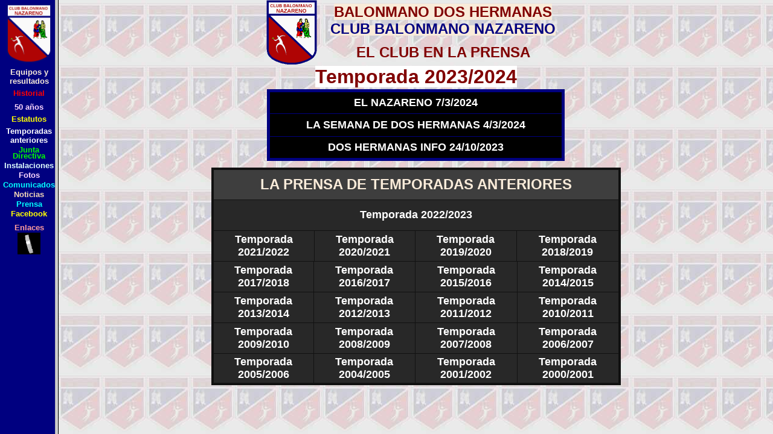

--- FILE ---
content_type: text/html
request_url: http://bmdoshermanas.com/prensa/prensa.htm
body_size: 1068
content:
<!DOCTYPE HTML PUBLIC "-//W3C//DTD HTML 4.0 Transitional//EN">
<!-- saved from url=(0044)http://www.doshermanas.org/distribucion.html -->
<HTML><HEAD><TITLE>Balonmano Club Dos Hermanas</TITLE>
<META content="text/html; charset=windows-1252" http-equiv=Content-Type>
<META 
content="dos hermanas, sevilla, andalucía, ayuntamiento, delegación, teatro, cine, municipal, callejero, adriano, montequinto, fuente del rey, polígono de la isla, agenda, transporte, valme, romería, educación, formación, upe, patronato, participación, ciudadana" 
name=keywords>
<META 
content="Página web del Balonmano Club Dos Hermanas (SEVILLA - ESPAÑA)" 
name=description>
<META content="Microsoft FrontPage 6.0" name=GENERATOR></HEAD><FRAMESET 
rows=60% framespacing="1"><FRAMESET cols=91,*>
    <FRAME marginWidth=5 name=secundaria 
src="../indice.htm" scrolling="no" marginheight="5" noresize target="_self">
    <FRAME marginWidth=10 name=principal 
src="2023.2024/prensa.2023.2024.htm" scrolling="auto" target="_self"></FRAMESET></FRAMESET>
<body topmargin="0" leftmargin="0">

</HTML>

--- FILE ---
content_type: text/html
request_url: http://bmdoshermanas.com/indice.htm
body_size: 7206
content:
<html>

<head>
<meta http-equiv="Content-Type" content="text/html; charset=windows-1252">
<meta http-equiv="Content-Language" content="es">
<meta name="Template" content="C:\ARCHIVOS DE PROGRAMA\MICROSOFT OFFICE\OFFICE\html.dot">
<meta name="GENERATOR" content="Microsoft FrontPage 5.0">
<meta name="ProgId" content="FrontPage.Editor.Document">
<title>Balonmano Club Dos Hermanas</title>
<base target="_self">
</head>

<body link="#000080" vlink="#000080" alink="#800000" bgcolor="#000080" topmargin="0" leftmargin="0">

<div align="left">
  <table border="0" cellpadding="0" cellspacing="0" width="86" height="415">
    <tr>
      <td align="center" height="96" width="86">
      <img border="0" src="Escudo.BM.Nazareno.gif" width="78" height="101"> </td>
    </tr>
    <tr>
      <td width="86" height="275" align="center">
        <p style="word-spacing: 0; margin-top: 0; margin-bottom: 0">
        <span style="font-size: 1pt">&nbsp;</span><p style="word-spacing: 0; margin-top: -5; margin-bottom: -5">
        <font size="1">&nbsp;</font><p style="word-spacing: 0; margin-top: -5; margin-bottom: -5; line-height:150%">
        <b><font size="2" color="#F9EBD9" face="Arial">
        <a style="text-decoration: none" target="_top" href="principal.htm">
        <font color="#F9EBD9">Equipos y</font></a></font></b><p style="word-spacing: 0; margin-top: -5; margin-bottom: -5">
        <b><font size="2" color="#F9EBD9" face="Arial">
        <a style="text-decoration: none" target="_top" href="principal.htm">
        <font color="#F9EBD9">resultados</font></a></font></b><p style="word-spacing: 0; margin-top: -5; margin-bottom: -5">
        <b><font size="2" face="Arial">&nbsp;&nbsp; </font></b><p style="word-spacing: 0; margin-top: -5; margin-bottom: -5">
        <b><font size="2" color="#FF0000" face="Arial">
        <a style="text-decoration: none" target="_top" href="historial/histo.htm">
        <font color="#FF0000">Historial</font></a></font></b><p style="word-spacing: 0; margin-top: -5; margin-bottom: -5">
        &nbsp;<p style="word-spacing: 0; margin-top: -5; margin-bottom: -5">
        <b><font face="Arial" size="2" color="#FFD9FF">
        <a style="text-decoration: none" target="_parent" href="50aniversario/2022.03.20.50.aniversario.htm">
        <font color="#FFD9FF">50 años</font></a></font></b><p style="word-spacing: 0; margin-top: -5; margin-bottom: -5">
        <b><font size="2" face="Arial">&nbsp;&nbsp; </font></b><p style="word-spacing: 0; margin-top: -5; margin-bottom: -5">
        <b><font size="2" color="#FFFF00" face="Arial">
        <a style="text-decoration: none" target="_top" href="estatutos/estatutos.htm">
        <font color="#FFFF00">Estatutos</font></a></font></b><p style="word-spacing: 0; margin-top: -5; margin-bottom: -5">
        <b><font size="2" face="Arial">&nbsp;&nbsp; </font></b><p style="word-spacing: 0; margin-top: -5; margin-bottom: -5">
        <b><font color="#FFFFFF" size="2" face="Arial">
        <a style="text-decoration: none" target="_top" href="temporadas/tempo.htm">
        <font color="#FFFFFF">Temporadas</font></a>
        <a style="text-decoration: none" target="_top" href="temporadas/tempo.htm">
        <font color="#FFFFFF">anteriores</font></a></font></b><p style="word-spacing: 0; margin-top: -5; margin-bottom: -5">
        <b><font size="1" face="Arial">&nbsp;&nbsp; </font></b><p style="word-spacing: 0; margin-top: -5; margin-bottom: -5">
        <b><font size="2" face="Arial" color="#00FF00">
        <a style="text-decoration: none" target="_top" href="junta/junta.htm">
        <font color="#00FF00">Junta</font></a> </font></b>
        <p style="word-spacing: 0; margin-top: -5; margin-bottom: -5"><b>
        <font size="2" face="Arial" color="#00FF00">
        <a style="text-decoration: none" target="_top" href="junta/junta.htm">
        <font color="#00FF00">Directiva</font></a></font></b><p style="word-spacing: 0; margin-top: -5; margin-bottom: -5">
        <b><font size="1" face="Arial">&nbsp;</font></b><p style="word-spacing: 0; margin-top: -5; margin-bottom: -5">
        <b><font size="2" face="Arial" color="#DFFFFF">
        <a style="text-decoration: none" target="_top" href="instalaciones/instalacion.htm">
        <font color="#DFFFFF">Instalaciones</font></a></font></b><p style="word-spacing: 0; margin-top: -5; margin-bottom: -5">
        <b><font size="1" face="Arial">&nbsp;</font></b><p style="word-spacing: 0; margin-top: -5; margin-bottom: -5">
        <b><font size="2" face="Arial" color="#FF9D9D">
        <a style="text-decoration: none" target="_top" href="fotos/fotos.htm">
        <font color="#FFD9FF">Fotos</font></a></font></b><p style="word-spacing: 0; margin-top: -5; margin-bottom: -5">
        <b><font size="1" face="Arial">&nbsp; </font></b>
        <p style="word-spacing: 0; margin-top: -5; margin-bottom: -5"><b>
        <font size="2" face="Arial" color="#00FFFF">
        <a style="text-decoration: none" target="_top" href="comunicados/comunicados.htm">
        <font color="#00FFFF">Comunicados</font></a></font></b><p style="word-spacing: 0; margin-top: -5; margin-bottom: -5">
        <b><font size="1" face="Arial">&nbsp;</font></b><p style="word-spacing: 0; margin-top: -5; margin-bottom: -5">
        <b><font size="2" face="Arial" color="#F3D8B6">
        <a style="text-decoration: none" target="_top" href="noticias/noticias.htm">
        <font color="#F3D8B6">Noticias</font></a></font></b><p style="word-spacing: 0; margin-top: -5; margin-bottom: -5">
        <b><font size="1" face="Arial">&nbsp;</font></b><p style="word-spacing: 0; margin-top: -5; margin-bottom: -5">
        <b><font size="2" face="Arial" color="#FFFF00">
        <a style="text-decoration: none" target="_top" href="prensa/prensa.htm">
        <font color="#00FFFF">Prensa</font></a></font></b><p style="word-spacing: 0; margin-top: -5; margin-bottom: -5">
        <b><font size="1" face="Arial">&nbsp;</font></b><p style="word-spacing: 0; margin-top: -5; margin-bottom: -5">
        <b><font size="2" face="Arial" color="#FFD9FF">
        <a style="text-decoration: none" target="_blank" href="https://www.facebook.com/2Hdoshermanas">
        <font color="#FFFF00">Facebook</font></a></font></b><p style="word-spacing: 0; margin-top: -5; margin-bottom: -5">
        &nbsp;<p style="word-spacing: 0; margin-top: -5; margin-bottom: -5">
        <b><font size="2" face="Arial" color="#F9EBD9">
        <a style="text-decoration: none" target="_top" href="http://www.terra.es/personal/bmdoshermanas/enlaces/enlaces.htm">
        <font color="#F9EBD9">
        <a style="text-decoration: none" target="_top" href="enlaces/enlaces.htm">
        <font color="#FF9D9D">Enlaces</font></a></font></a></font></b><p style="word-spacing: 0; margin-top: -5; margin-bottom: -5">
        <font size="1">&nbsp;</font></td>
    </tr>
    <tr>
      <td width="86" height="23" valign="middle" align="center" bordercolor="#000080" bordercolorlight="#000080" bordercolordark="#000080">
        <p align="center"><a href="mailto:balonmanodoshermanas1970@gmail.com"><img border="0" src="email.gif" align="center" width="38" height="36"></a></td>
    </tr>
  </table>
</div>
</body>
</html>

--- FILE ---
content_type: text/html
request_url: http://bmdoshermanas.com/prensa/2023.2024/prensa.2023.2024.htm
body_size: 11587
content:
<html>

<head>
<meta http-equiv="Content-Type" content="text/html; charset=windows-1252">
<meta http-equiv="Content-Language" content="es">
<meta name="Template" content="C:\ARCHIVOS DE PROGRAMA\MICROSOFT OFFICE\OFFICE\html.dot">
<meta name="GENERATOR" content="Microsoft FrontPage 6.0">
<meta name="ProgId" content="FrontPage.Editor.Document">
<title>Balonmano Club Dos Hermanas</title>
<bgsound src="../../ENTRADA.MID" loop="infinite">
<base target="_self">
</head>

<body background="../../fondo.jpg" link="#000080" vlink="#000080" alink="#800000" bgproperties="fixed" topmargin="0">

<div align="center">
  <center>
  <table border="0" cellpadding="0" cellspacing="0" width="502" height="112">
    <tr>
      <td height="52" valign="middle" align="center" width="90">
        <p align="center" style="word-spacing: 0; margin-top: 0; margin-bottom: 0">
        <font face="Arial">
        <img border="0" src="../../Escudo.BM.Nazareno.gif" width="84" height="108"></font></td>
      <td height="52" valign="middle" align="center" width="410">
        <p style="margin-top: 0; margin-bottom: 0"><strong><font color="#800000" face="Arial" size="5"><span style="background-color: #F9EBD9">BALONMANO DOS HERMANAS</span></font></strong></p>
        <p style="margin-top: 0; margin-bottom: 0"><strong>
        <span style="background-color: #F9EBD9">
        <font face="Arial" size="5" color="#000080">CLUB BALONMANO 
        NAZARENO</font></span></strong><p style="margin-top: 0; margin-bottom: 0">
        <font size="1" face="Arial">&nbsp;</font><p style="margin-top: 0; margin-bottom: 0">
        <strong><font color="#800000" size="5" face="Arial">EL CLUB EN LA
        PRENSA</font></strong></td>
    </tr>
    <tr>
      <td height="1" valign="middle" align="center" width="500" colspan="2">
        <p align="center" style="word-spacing: 0; margin-top: 0; margin-bottom: 0"></td>
    </tr>
    <tr>
      <td height="1" valign="middle" align="center" width="500" colspan="2">
        <p style="margin-top: 0; margin-bottom: 0"><strong>
        <font size="6" color="#800000" face="Arial"><span style="background-color: #FFFFFF">Temporada
        2023/2024</span></font></strong></td>
    </tr>
    <tr>
      <td height="1" valign="middle" align="center" width="500" colspan="2">
      <p style="margin-top: 0; margin-bottom: 0">
      </td>
    </tr>
    <tr>
      <td height="1" valign="middle" align="center" width="500" colspan="2">
      <p style="margin-top: 0; margin-bottom: 0">
      </td>
    </tr>
  </table>
  </center>
</div>

<div align="center">
  <center>
  <table border="5" cellpadding="0" cellspacing="0" width="493" bgcolor="#EFE6D3" bordercolor="#000080" bordercolordark="#000080" bordercolorlight="#000080" height="46" style="border-collapse: collapse">
    <tr>
      <td bgcolor="#000000" height="38" align="center" width="518">
        <b><font color="#FFFFFF" face="Arial" size="4">
		<a target="_blank" href="2024.03.07.Nazareno.jpg" style="text-decoration: none">
		<font color="#FFFFFF">EL NAZARENO 7/3/2024</font></a></font></b></td>
    </tr>
    <tr>
      <td bgcolor="#000000" height="38" align="center" width="518">
        <b><font color="#FFFFFF" face="Arial" size="4">
		<a target="_blank" href="https://periodicolasemana.es/2024/123516/es-noticia/el-bm-doshermanas-femenino-brilla-en-una-jornada-de-derrotas/" style="text-decoration: none">
		<font color="#FFFFFF">LA SEMANA DE DOS HERMANAS 4/3/2024</font></a></font></b></td>
    </tr>
    <tr>
      <td bgcolor="#000000" height="38" align="center" width="518">
        <b>
		<a style="text-decoration: none" target="_blank" href="https://www.doshermanasinfo.com/el-bm-montequinto-gano-por-la-minima-en-el-derbi-local/">
		<font face="Arial" size="4" color="#FFFFFF">DOS HERMANAS INFO 24/10/2023</font></a></b></td>
    </tr>
    </table>
  </center>
</div>

<p align="center" style="margin-top: 0; margin-bottom: 0"><font size="1">&nbsp;&nbsp;
</font></p>
<div align="center">
  <center>
  <table border="4" cellpadding="0" cellspacing="0" style="border-collapse: collapse" bordercolor="#111111" id="AutoNumber1" width="678" height="187" bgcolor="#F9EBD9">
    <tr>
      <td width="1834" height="51" bgcolor="#3E3E3E" colspan="6">
      <p align="center" style="margin-top: 0; margin-bottom: 0">
      <font size="5" color="#F9EBD9" face="Arial">
      <b>LA PRENSA DE TEMPORADAS ANTERIORES</b></font></p>
      </td>
    </tr>
    <tr>
      <td height="51" align="center" bgcolor="#282828" bordercolorlight="#FFFFFF" bordercolordark="#FFFFFF" colspan="6">
        <b><font color="#000080" size="4">
        <a style="text-decoration: none" href="../2022.2023/prensa.2022.2023.htm"><font color="#FFFFFF" face="Arial">
        Temporada 2022/2023</font></a></font></b></td>
    </tr>
    <tr>
      <td height="51" align="center" bgcolor="#282828" bordercolorlight="#FFFFFF" bordercolordark="#FFFFFF" colspan="2">
        <b><font color="#000080" size="4">
        <a style="text-decoration: none" href="../2021.2022/prensa.2021.2022.htm"><font color="#FFFFFF" face="Arial">
        Temporada 2021/2022</font></a></font></b></td>
      <td height="51" align="center" bgcolor="#282828" bordercolorlight="#FFFFFF" bordercolordark="#FFFFFF">
        <b><font color="#000080" size="4">
        <a style="text-decoration: none" href="../2020.2021/prensa.2020.2021.htm"><font color="#FFFFFF" face="Arial">
        Temporada 2020/2021</font></a></font></b></td>
      <td height="51" align="center" bgcolor="#282828" bordercolorlight="#FFFFFF" bordercolordark="#FFFFFF">
        <b><font color="#000080" size="4">
        <a style="text-decoration: none" href="../2019.2020/prensa.2019.2020.htm"><font color="#FFFFFF" face="Arial">
        Temporada 2019/2020</font></a></font></b></td>
      <td height="51" align="center" bgcolor="#282828" bordercolorlight="#FFFFFF" bordercolordark="#FFFFFF" colspan="2">
        <b><font color="#000080" size="4">
        <a style="text-decoration: none" href="prensa.2018.2019.htm"><font color="#FFFFFF" face="Arial">
        Temporada 2018/2019</font></a></font></b></td>
    </tr>
    <tr>
      <td height="51" align="center" bgcolor="#282828" bordercolorlight="#FFFFFF" bordercolordark="#FFFFFF">
        <b><font color="#000080" size="4">
        <a style="text-decoration: none" href="../2016.2017/prensa.2016.2017.htm"><font color="#FFFFFF" face="Arial">
        Temporada 2017/2018</font></a></font></b></td>
      <td height="51" align="center" bgcolor="#282828" bordercolorlight="#FFFFFF" bordercolordark="#FFFFFF" colspan="2">
        <b><font color="#000080" size="4">
        <a style="text-decoration: none" href="../2016.2017/prensa.2016.2017.htm"><font color="#FFFFFF" face="Arial">
        Temporada 2016/2017</font></a></font></b></td>
      <td height="51" align="center" bgcolor="#282828" bordercolorlight="#FFFFFF" bordercolordark="#FFFFFF" colspan="2">
        <b><font color="#000080" size="4">
        <a style="text-decoration: none" href="../2015.2016/prensa.2015.2016.htm"><font color="#FFFFFF" face="Arial">
        Temporada 2015/2016</font></a></font></b></td>
      <td height="51" align="center" bgcolor="#282828" bordercolorlight="#FFFFFF" bordercolordark="#FFFFFF">
        <b><font color="#000080" size="4">
        <a style="text-decoration: none" href="../2014.2015/prensa.2014.2015.htm"><font color="#FFFFFF" face="Arial">Temporada
        2014/2015</font></a></font></b></td>
    </tr>
    <tr>
      <td height="51" align="center" bgcolor="#282828" bordercolorlight="#FFFFFF" bordercolordark="#FFFFFF">
        <b><font color="#000080" size="4">
        <a style="text-decoration: none" href="../2013.2014/prensa.2013.2014.htm"><font color="#FFFFFF" face="Arial">Temporada
        2013/2014</font></a></font></b></td>
      <td height="51" align="center" bgcolor="#282828" bordercolorlight="#FFFFFF" bordercolordark="#FFFFFF" colspan="2">
        <b><font color="#000080" size="4">
        <a style="text-decoration: none" href="../2012.2013/prensa.2012.2013.htm"><font color="#FFFFFF" face="Arial">Temporada
        2012/2013</font></a></font></b></td>
      <td height="51" align="center" bgcolor="#282828" bordercolorlight="#FFFFFF" bordercolordark="#FFFFFF" colspan="2">
        <b><font color="#000080" size="4">
        <a style="text-decoration: none" href="../2011.2012/prensa.2011.2012.htm"><font color="#FFFFFF" face="Arial">Temporada
        2011/2012</font></a></font></b></td>
      <td height="51" align="center" bgcolor="#282828" bordercolorlight="#FFFFFF" bordercolordark="#FFFFFF">
        <b><font color="#000080" size="4">
        <a style="text-decoration: none" href="../2010.2011/prensa.2010.2011.htm"><font color="#FFFFFF" face="Arial">Temporada
        2010/2011</font></a></font></b></td>
    </tr>
    <tr>
      <td height="51" align="center" bgcolor="#282828" bordercolorlight="#FFFFFF" bordercolordark="#FFFFFF">
        <b><font color="#000080" size="4">
        <a style="text-decoration: none" href="../2009.2010/prensa.2009.2010.htm"><font color="#FFFFFF" face="Arial">Temporada
        2009/2010</font></a></font></b></td>
      <td height="51" align="center" bgcolor="#282828" bordercolorlight="#FFFFFF" bordercolordark="#FFFFFF" colspan="2">
      <p align="center">
        <b><font color="#000080" size="4">
        <a style="text-decoration: none" href="../2008.2009/prensa.2008.2009.htm"><font color="#FFFFFF" face="Arial">Temporada
        2008/2009</font></a></font></b></td>
      <td height="51" align="center" bgcolor="#282828" bordercolorlight="#FFFFFF" bordercolordark="#FFFFFF" colspan="2">
        <b><font color="#000080" size="4">
        <a style="text-decoration: none" href="../2007.2008/prensa.2007.2008.htm"><font color="#FFFFFF" face="Arial">Temporada
        2007/2008</font></a></font></b></td>
      <td height="51" align="center" bgcolor="#282828" bordercolorlight="#FFFFFF" bordercolordark="#FFFFFF">
        <b><font color="#000080" size="4">
        <a style="text-decoration: none" href="../2006.2007/prensa.2006.2007.htm"><font color="#FFFFFF" face="Arial">Temporada
        2006/2007</font></a></font></b></td>
    </tr>
    <tr>
      <td height="51" align="center" bgcolor="#282828" bordercolorlight="#FFFFFF" bordercolordark="#FFFFFF">
        <b><font color="#000080" size="4">
        <a style="text-decoration: none" href="../2005.2006/prensa.2005.2006.htm"><font color="#FFFFFF" face="Arial">Temporada
        2005/2006</font></a></font></b></td>
      <td height="51" align="center" bgcolor="#282828" bordercolorlight="#FFFFFF" bordercolordark="#FFFFFF" colspan="2">
      <p align="center">
        <b><font color="#000080" size="4">
        <a style="text-decoration: none" href="../2004.2005/prensa.2004.2005.htm"><font color="#FFFFFF" face="Arial">Temporada
        2004/2005</font></a></font></b></td>
      <td height="51" align="center" bgcolor="#282828" bordercolorlight="#FFFFFF" bordercolordark="#FFFFFF" colspan="2">
        <b><font color="#000080" size="4">
        <a target="_self" style="text-decoration: none" href="../2001.2002/prensa.2001.2002.htm"><font color="#FFFFFF" face="Arial">Temporada
        2001/2002</font></a></font></b></td>
      <td height="51" align="center" bgcolor="#282828" bordercolorlight="#FFFFFF" bordercolordark="#FFFFFF">
        <b><font color="#000080" size="4">
        <a style="text-decoration: none" href="../2000.2001/prensa.2000.2001.htm"><font color="#FFFFFF" face="Arial">Temporada
        2000/2001</font></a></font></b></td>
    </tr>
    </table>
  </center>
</div>

</body>
</html>